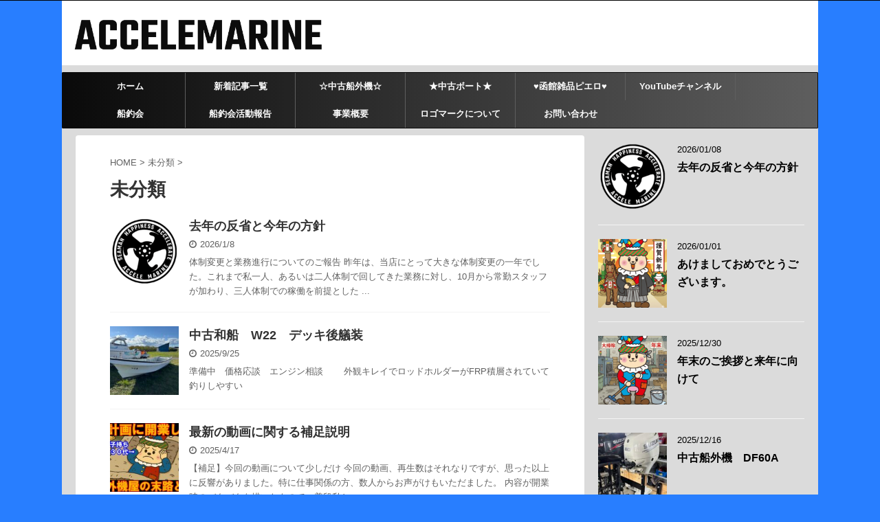

--- FILE ---
content_type: text/html; charset=UTF-8
request_url: http://acceleratemarine.com/category/%E6%9C%AA%E5%88%86%E9%A1%9E/
body_size: 15279
content:
<!DOCTYPE html>
<!--[if lt IE 7]>
<html class="ie6" lang="ja"> <![endif]-->
<!--[if IE 7]>
<html class="i7" lang="ja"> <![endif]-->
<!--[if IE 8]>
<html class="ie" lang="ja"> <![endif]-->
<!--[if gt IE 8]><!-->
<html lang="ja" class="">
	<!--<![endif]-->
	<head prefix="og: http://ogp.me/ns# fb: http://ogp.me/ns/fb# article: http://ogp.me/ns/article#">
		<meta charset="UTF-8" >
		<meta name="viewport" content="width=device-width,initial-scale=1.0,user-scalable=no,viewport-fit=cover">
		<meta name="format-detection" content="telephone=no" >

		
		<link rel="alternate" type="application/rss+xml" title="アクセルマリン RSS Feed" href="http://acceleratemarine.com/feed/" />
		<link rel="pingback" href="http://acceleratemarine.com/xmlrpc.php" >
		<!--[if lt IE 9]>
		<script src="http://acceleratemarine.com/wp-content/themes/affinger5/js/html5shiv.js"></script>
		<![endif]-->
				<meta name='robots' content='max-image-preview:large' />
<title>未分類 - アクセルマリン</title>
<link rel='dns-prefetch' href='//webfonts.xserver.jp' />
<link rel='dns-prefetch' href='//ajax.googleapis.com' />
<style id='wp-img-auto-sizes-contain-inline-css' type='text/css'>
img:is([sizes=auto i],[sizes^="auto," i]){contain-intrinsic-size:3000px 1500px}
/*# sourceURL=wp-img-auto-sizes-contain-inline-css */
</style>
<style id='wp-emoji-styles-inline-css' type='text/css'>

	img.wp-smiley, img.emoji {
		display: inline !important;
		border: none !important;
		box-shadow: none !important;
		height: 1em !important;
		width: 1em !important;
		margin: 0 0.07em !important;
		vertical-align: -0.1em !important;
		background: none !important;
		padding: 0 !important;
	}
/*# sourceURL=wp-emoji-styles-inline-css */
</style>
<style id='wp-block-library-inline-css' type='text/css'>
:root{--wp-block-synced-color:#7a00df;--wp-block-synced-color--rgb:122,0,223;--wp-bound-block-color:var(--wp-block-synced-color);--wp-editor-canvas-background:#ddd;--wp-admin-theme-color:#007cba;--wp-admin-theme-color--rgb:0,124,186;--wp-admin-theme-color-darker-10:#006ba1;--wp-admin-theme-color-darker-10--rgb:0,107,160.5;--wp-admin-theme-color-darker-20:#005a87;--wp-admin-theme-color-darker-20--rgb:0,90,135;--wp-admin-border-width-focus:2px}@media (min-resolution:192dpi){:root{--wp-admin-border-width-focus:1.5px}}.wp-element-button{cursor:pointer}:root .has-very-light-gray-background-color{background-color:#eee}:root .has-very-dark-gray-background-color{background-color:#313131}:root .has-very-light-gray-color{color:#eee}:root .has-very-dark-gray-color{color:#313131}:root .has-vivid-green-cyan-to-vivid-cyan-blue-gradient-background{background:linear-gradient(135deg,#00d084,#0693e3)}:root .has-purple-crush-gradient-background{background:linear-gradient(135deg,#34e2e4,#4721fb 50%,#ab1dfe)}:root .has-hazy-dawn-gradient-background{background:linear-gradient(135deg,#faaca8,#dad0ec)}:root .has-subdued-olive-gradient-background{background:linear-gradient(135deg,#fafae1,#67a671)}:root .has-atomic-cream-gradient-background{background:linear-gradient(135deg,#fdd79a,#004a59)}:root .has-nightshade-gradient-background{background:linear-gradient(135deg,#330968,#31cdcf)}:root .has-midnight-gradient-background{background:linear-gradient(135deg,#020381,#2874fc)}:root{--wp--preset--font-size--normal:16px;--wp--preset--font-size--huge:42px}.has-regular-font-size{font-size:1em}.has-larger-font-size{font-size:2.625em}.has-normal-font-size{font-size:var(--wp--preset--font-size--normal)}.has-huge-font-size{font-size:var(--wp--preset--font-size--huge)}.has-text-align-center{text-align:center}.has-text-align-left{text-align:left}.has-text-align-right{text-align:right}.has-fit-text{white-space:nowrap!important}#end-resizable-editor-section{display:none}.aligncenter{clear:both}.items-justified-left{justify-content:flex-start}.items-justified-center{justify-content:center}.items-justified-right{justify-content:flex-end}.items-justified-space-between{justify-content:space-between}.screen-reader-text{border:0;clip-path:inset(50%);height:1px;margin:-1px;overflow:hidden;padding:0;position:absolute;width:1px;word-wrap:normal!important}.screen-reader-text:focus{background-color:#ddd;clip-path:none;color:#444;display:block;font-size:1em;height:auto;left:5px;line-height:normal;padding:15px 23px 14px;text-decoration:none;top:5px;width:auto;z-index:100000}html :where(.has-border-color){border-style:solid}html :where([style*=border-top-color]){border-top-style:solid}html :where([style*=border-right-color]){border-right-style:solid}html :where([style*=border-bottom-color]){border-bottom-style:solid}html :where([style*=border-left-color]){border-left-style:solid}html :where([style*=border-width]){border-style:solid}html :where([style*=border-top-width]){border-top-style:solid}html :where([style*=border-right-width]){border-right-style:solid}html :where([style*=border-bottom-width]){border-bottom-style:solid}html :where([style*=border-left-width]){border-left-style:solid}html :where(img[class*=wp-image-]){height:auto;max-width:100%}:where(figure){margin:0 0 1em}html :where(.is-position-sticky){--wp-admin--admin-bar--position-offset:var(--wp-admin--admin-bar--height,0px)}@media screen and (max-width:600px){html :where(.is-position-sticky){--wp-admin--admin-bar--position-offset:0px}}

/*# sourceURL=wp-block-library-inline-css */
</style><style id='global-styles-inline-css' type='text/css'>
:root{--wp--preset--aspect-ratio--square: 1;--wp--preset--aspect-ratio--4-3: 4/3;--wp--preset--aspect-ratio--3-4: 3/4;--wp--preset--aspect-ratio--3-2: 3/2;--wp--preset--aspect-ratio--2-3: 2/3;--wp--preset--aspect-ratio--16-9: 16/9;--wp--preset--aspect-ratio--9-16: 9/16;--wp--preset--color--black: #000000;--wp--preset--color--cyan-bluish-gray: #abb8c3;--wp--preset--color--white: #ffffff;--wp--preset--color--pale-pink: #f78da7;--wp--preset--color--vivid-red: #cf2e2e;--wp--preset--color--luminous-vivid-orange: #ff6900;--wp--preset--color--luminous-vivid-amber: #fcb900;--wp--preset--color--light-green-cyan: #7bdcb5;--wp--preset--color--vivid-green-cyan: #00d084;--wp--preset--color--pale-cyan-blue: #8ed1fc;--wp--preset--color--vivid-cyan-blue: #0693e3;--wp--preset--color--vivid-purple: #9b51e0;--wp--preset--gradient--vivid-cyan-blue-to-vivid-purple: linear-gradient(135deg,rgb(6,147,227) 0%,rgb(155,81,224) 100%);--wp--preset--gradient--light-green-cyan-to-vivid-green-cyan: linear-gradient(135deg,rgb(122,220,180) 0%,rgb(0,208,130) 100%);--wp--preset--gradient--luminous-vivid-amber-to-luminous-vivid-orange: linear-gradient(135deg,rgb(252,185,0) 0%,rgb(255,105,0) 100%);--wp--preset--gradient--luminous-vivid-orange-to-vivid-red: linear-gradient(135deg,rgb(255,105,0) 0%,rgb(207,46,46) 100%);--wp--preset--gradient--very-light-gray-to-cyan-bluish-gray: linear-gradient(135deg,rgb(238,238,238) 0%,rgb(169,184,195) 100%);--wp--preset--gradient--cool-to-warm-spectrum: linear-gradient(135deg,rgb(74,234,220) 0%,rgb(151,120,209) 20%,rgb(207,42,186) 40%,rgb(238,44,130) 60%,rgb(251,105,98) 80%,rgb(254,248,76) 100%);--wp--preset--gradient--blush-light-purple: linear-gradient(135deg,rgb(255,206,236) 0%,rgb(152,150,240) 100%);--wp--preset--gradient--blush-bordeaux: linear-gradient(135deg,rgb(254,205,165) 0%,rgb(254,45,45) 50%,rgb(107,0,62) 100%);--wp--preset--gradient--luminous-dusk: linear-gradient(135deg,rgb(255,203,112) 0%,rgb(199,81,192) 50%,rgb(65,88,208) 100%);--wp--preset--gradient--pale-ocean: linear-gradient(135deg,rgb(255,245,203) 0%,rgb(182,227,212) 50%,rgb(51,167,181) 100%);--wp--preset--gradient--electric-grass: linear-gradient(135deg,rgb(202,248,128) 0%,rgb(113,206,126) 100%);--wp--preset--gradient--midnight: linear-gradient(135deg,rgb(2,3,129) 0%,rgb(40,116,252) 100%);--wp--preset--font-size--small: 13px;--wp--preset--font-size--medium: 20px;--wp--preset--font-size--large: 36px;--wp--preset--font-size--x-large: 42px;--wp--preset--spacing--20: 0.44rem;--wp--preset--spacing--30: 0.67rem;--wp--preset--spacing--40: 1rem;--wp--preset--spacing--50: 1.5rem;--wp--preset--spacing--60: 2.25rem;--wp--preset--spacing--70: 3.38rem;--wp--preset--spacing--80: 5.06rem;--wp--preset--shadow--natural: 6px 6px 9px rgba(0, 0, 0, 0.2);--wp--preset--shadow--deep: 12px 12px 50px rgba(0, 0, 0, 0.4);--wp--preset--shadow--sharp: 6px 6px 0px rgba(0, 0, 0, 0.2);--wp--preset--shadow--outlined: 6px 6px 0px -3px rgb(255, 255, 255), 6px 6px rgb(0, 0, 0);--wp--preset--shadow--crisp: 6px 6px 0px rgb(0, 0, 0);}:where(.is-layout-flex){gap: 0.5em;}:where(.is-layout-grid){gap: 0.5em;}body .is-layout-flex{display: flex;}.is-layout-flex{flex-wrap: wrap;align-items: center;}.is-layout-flex > :is(*, div){margin: 0;}body .is-layout-grid{display: grid;}.is-layout-grid > :is(*, div){margin: 0;}:where(.wp-block-columns.is-layout-flex){gap: 2em;}:where(.wp-block-columns.is-layout-grid){gap: 2em;}:where(.wp-block-post-template.is-layout-flex){gap: 1.25em;}:where(.wp-block-post-template.is-layout-grid){gap: 1.25em;}.has-black-color{color: var(--wp--preset--color--black) !important;}.has-cyan-bluish-gray-color{color: var(--wp--preset--color--cyan-bluish-gray) !important;}.has-white-color{color: var(--wp--preset--color--white) !important;}.has-pale-pink-color{color: var(--wp--preset--color--pale-pink) !important;}.has-vivid-red-color{color: var(--wp--preset--color--vivid-red) !important;}.has-luminous-vivid-orange-color{color: var(--wp--preset--color--luminous-vivid-orange) !important;}.has-luminous-vivid-amber-color{color: var(--wp--preset--color--luminous-vivid-amber) !important;}.has-light-green-cyan-color{color: var(--wp--preset--color--light-green-cyan) !important;}.has-vivid-green-cyan-color{color: var(--wp--preset--color--vivid-green-cyan) !important;}.has-pale-cyan-blue-color{color: var(--wp--preset--color--pale-cyan-blue) !important;}.has-vivid-cyan-blue-color{color: var(--wp--preset--color--vivid-cyan-blue) !important;}.has-vivid-purple-color{color: var(--wp--preset--color--vivid-purple) !important;}.has-black-background-color{background-color: var(--wp--preset--color--black) !important;}.has-cyan-bluish-gray-background-color{background-color: var(--wp--preset--color--cyan-bluish-gray) !important;}.has-white-background-color{background-color: var(--wp--preset--color--white) !important;}.has-pale-pink-background-color{background-color: var(--wp--preset--color--pale-pink) !important;}.has-vivid-red-background-color{background-color: var(--wp--preset--color--vivid-red) !important;}.has-luminous-vivid-orange-background-color{background-color: var(--wp--preset--color--luminous-vivid-orange) !important;}.has-luminous-vivid-amber-background-color{background-color: var(--wp--preset--color--luminous-vivid-amber) !important;}.has-light-green-cyan-background-color{background-color: var(--wp--preset--color--light-green-cyan) !important;}.has-vivid-green-cyan-background-color{background-color: var(--wp--preset--color--vivid-green-cyan) !important;}.has-pale-cyan-blue-background-color{background-color: var(--wp--preset--color--pale-cyan-blue) !important;}.has-vivid-cyan-blue-background-color{background-color: var(--wp--preset--color--vivid-cyan-blue) !important;}.has-vivid-purple-background-color{background-color: var(--wp--preset--color--vivid-purple) !important;}.has-black-border-color{border-color: var(--wp--preset--color--black) !important;}.has-cyan-bluish-gray-border-color{border-color: var(--wp--preset--color--cyan-bluish-gray) !important;}.has-white-border-color{border-color: var(--wp--preset--color--white) !important;}.has-pale-pink-border-color{border-color: var(--wp--preset--color--pale-pink) !important;}.has-vivid-red-border-color{border-color: var(--wp--preset--color--vivid-red) !important;}.has-luminous-vivid-orange-border-color{border-color: var(--wp--preset--color--luminous-vivid-orange) !important;}.has-luminous-vivid-amber-border-color{border-color: var(--wp--preset--color--luminous-vivid-amber) !important;}.has-light-green-cyan-border-color{border-color: var(--wp--preset--color--light-green-cyan) !important;}.has-vivid-green-cyan-border-color{border-color: var(--wp--preset--color--vivid-green-cyan) !important;}.has-pale-cyan-blue-border-color{border-color: var(--wp--preset--color--pale-cyan-blue) !important;}.has-vivid-cyan-blue-border-color{border-color: var(--wp--preset--color--vivid-cyan-blue) !important;}.has-vivid-purple-border-color{border-color: var(--wp--preset--color--vivid-purple) !important;}.has-vivid-cyan-blue-to-vivid-purple-gradient-background{background: var(--wp--preset--gradient--vivid-cyan-blue-to-vivid-purple) !important;}.has-light-green-cyan-to-vivid-green-cyan-gradient-background{background: var(--wp--preset--gradient--light-green-cyan-to-vivid-green-cyan) !important;}.has-luminous-vivid-amber-to-luminous-vivid-orange-gradient-background{background: var(--wp--preset--gradient--luminous-vivid-amber-to-luminous-vivid-orange) !important;}.has-luminous-vivid-orange-to-vivid-red-gradient-background{background: var(--wp--preset--gradient--luminous-vivid-orange-to-vivid-red) !important;}.has-very-light-gray-to-cyan-bluish-gray-gradient-background{background: var(--wp--preset--gradient--very-light-gray-to-cyan-bluish-gray) !important;}.has-cool-to-warm-spectrum-gradient-background{background: var(--wp--preset--gradient--cool-to-warm-spectrum) !important;}.has-blush-light-purple-gradient-background{background: var(--wp--preset--gradient--blush-light-purple) !important;}.has-blush-bordeaux-gradient-background{background: var(--wp--preset--gradient--blush-bordeaux) !important;}.has-luminous-dusk-gradient-background{background: var(--wp--preset--gradient--luminous-dusk) !important;}.has-pale-ocean-gradient-background{background: var(--wp--preset--gradient--pale-ocean) !important;}.has-electric-grass-gradient-background{background: var(--wp--preset--gradient--electric-grass) !important;}.has-midnight-gradient-background{background: var(--wp--preset--gradient--midnight) !important;}.has-small-font-size{font-size: var(--wp--preset--font-size--small) !important;}.has-medium-font-size{font-size: var(--wp--preset--font-size--medium) !important;}.has-large-font-size{font-size: var(--wp--preset--font-size--large) !important;}.has-x-large-font-size{font-size: var(--wp--preset--font-size--x-large) !important;}
/*# sourceURL=global-styles-inline-css */
</style>

<style id='classic-theme-styles-inline-css' type='text/css'>
/*! This file is auto-generated */
.wp-block-button__link{color:#fff;background-color:#32373c;border-radius:9999px;box-shadow:none;text-decoration:none;padding:calc(.667em + 2px) calc(1.333em + 2px);font-size:1.125em}.wp-block-file__button{background:#32373c;color:#fff;text-decoration:none}
/*# sourceURL=/wp-includes/css/classic-themes.min.css */
</style>
<link rel='stylesheet' id='normalize-css' href='http://acceleratemarine.com/wp-content/themes/affinger5/css/normalize.css?ver=1.5.9' type='text/css' media='all' />
<link rel='stylesheet' id='font-awesome-css' href='http://acceleratemarine.com/wp-content/themes/affinger5/css/fontawesome/css/font-awesome.min.css?ver=4.7.0' type='text/css' media='all' />
<link rel='stylesheet' id='font-awesome-animation-css' href='http://acceleratemarine.com/wp-content/themes/affinger5/css/fontawesome/css/font-awesome-animation.min.css?ver=6.9' type='text/css' media='all' />
<link rel='stylesheet' id='st_svg-css' href='http://acceleratemarine.com/wp-content/themes/affinger5/st_svg/style.css?ver=6.9' type='text/css' media='all' />
<link rel='stylesheet' id='slick-css' href='http://acceleratemarine.com/wp-content/themes/affinger5/vendor/slick/slick.css?ver=1.8.0' type='text/css' media='all' />
<link rel='stylesheet' id='slick-theme-css' href='http://acceleratemarine.com/wp-content/themes/affinger5/vendor/slick/slick-theme.css?ver=1.8.0' type='text/css' media='all' />
<link rel='stylesheet' id='style-css' href='http://acceleratemarine.com/wp-content/themes/affinger5/style.css?ver=6.9' type='text/css' media='all' />
<link rel='stylesheet' id='child-style-css' href='http://acceleratemarine.com/wp-content/themes/affinger5-child/style.css?ver=6.9' type='text/css' media='all' />
<link rel='stylesheet' id='single-css' href='http://acceleratemarine.com/wp-content/themes/affinger5/st-rankcss.php' type='text/css' media='all' />
<link rel='stylesheet' id='st-themecss-css' href='http://acceleratemarine.com/wp-content/themes/affinger5/st-themecss-loader.php?ver=6.9' type='text/css' media='all' />
<script type="text/javascript" src="//ajax.googleapis.com/ajax/libs/jquery/1.11.3/jquery.min.js?ver=1.11.3" id="jquery-js"></script>
<script type="text/javascript" src="//webfonts.xserver.jp/js/xserverv3.js?fadein=0&amp;ver=2.0.9" id="typesquare_std-js"></script>
<link rel="https://api.w.org/" href="http://acceleratemarine.com/wp-json/" /><link rel="alternate" title="JSON" type="application/json" href="http://acceleratemarine.com/wp-json/wp/v2/categories/1" /><style type="text/css">.recentcomments a{display:inline !important;padding:0 !important;margin:0 !important;}</style><style type="text/css" id="custom-background-css">
body.custom-background { background-color: #287eff; }
</style>
	<link rel="icon" href="http://acceleratemarine.com/wp-content/uploads/2024/02/cropped-ロゴ白黒-32x32.png" sizes="32x32" />
<link rel="icon" href="http://acceleratemarine.com/wp-content/uploads/2024/02/cropped-ロゴ白黒-192x192.png" sizes="192x192" />
<link rel="apple-touch-icon" href="http://acceleratemarine.com/wp-content/uploads/2024/02/cropped-ロゴ白黒-180x180.png" />
<meta name="msapplication-TileImage" content="http://acceleratemarine.com/wp-content/uploads/2024/02/cropped-ロゴ白黒-270x270.png" />
						


<script>
jQuery(function(){
    jQuery('.st-btn-open').click(function(){
        jQuery(this).next('.st-slidebox').stop(true, true).slideToggle();
    });
});
</script>
	<script>
		jQuery(function(){
		jQuery('.post h2 , .h2modoki').wrapInner('<span class="st-dash-design"></span>');
		}) 
	</script>

<script>
	jQuery(function(){
		jQuery("#toc_container:not(:has(ul ul))").addClass("only-toc");
		jQuery(".st-ac-box ul:has(.cat-item)").each(function(){
			jQuery(this).addClass("st-ac-cat");
		});
	});
</script>

<script>
	jQuery(function(){
						jQuery('.st-star').parent('.rankh4').css('padding-bottom','5px'); // スターがある場合のランキング見出し調整
	});
</script>
			</head>
	<body class="archive category category-1 custom-background wp-theme-affinger5 wp-child-theme-affinger5-child not-front-page" >
				<div id="st-ami">
				<div id="wrapper" class="">
				<div id="wrapper-in">
					<header id="">
						<div id="headbox-bg">
							<div class="clearfix" id="headbox">
										<nav id="s-navi" class="pcnone">
			<dl class="acordion">
				<dt class="trigger">
					<p class="acordion_button"><span class="op has-text"><i class="fa st-svg-menu"></i></span></p>
		
					<!-- 追加メニュー -->
					
					<!-- 追加メニュー2 -->
					
						</dt>

				<dd class="acordion_tree">
					<div class="acordion_tree_content">

						

														<div class="menu-%e3%83%a1%e3%83%8b%e3%83%a5%e3%83%bc-container"><ul id="menu-%e3%83%a1%e3%83%8b%e3%83%a5%e3%83%bc" class="menu"><li id="menu-item-874" class="menu-item menu-item-type-custom menu-item-object-custom menu-item-home menu-item-874"><a href="http://acceleratemarine.com"><span class="menu-item-label">ホーム</span></a></li>
<li id="menu-item-241" class="menu-item menu-item-type-taxonomy menu-item-object-category menu-item-has-children menu-item-241"><a href="http://acceleratemarine.com/category/%e6%96%b0%e7%9d%80%e8%a8%98%e4%ba%8b%e4%b8%80%e8%a6%a7/"><span class="menu-item-label">新着記事一覧</span></a>
<ul class="sub-menu">
	<li id="menu-item-315" class="menu-item menu-item-type-taxonomy menu-item-object-category menu-item-315"><a href="http://acceleratemarine.com/category/%e5%95%86%e5%93%81%e7%b4%b9%e4%bb%8b%e3%83%bb%e3%83%ac%e3%83%93%e3%83%a5%e3%83%bc/"><span class="menu-item-label">商品紹介・レビュー</span></a></li>
	<li id="menu-item-279" class="menu-item menu-item-type-taxonomy menu-item-object-category menu-item-279"><a href="http://acceleratemarine.com/category/%e8%88%b9%e5%a4%96%e6%a9%9f/"><span class="menu-item-label">船外機</span></a></li>
	<li id="menu-item-280" class="menu-item menu-item-type-taxonomy menu-item-object-category menu-item-280"><a href="http://acceleratemarine.com/category/%e5%92%8c%e8%88%b9%e3%80%80%e3%83%9c%e3%83%bc%e3%83%88/"><span class="menu-item-label">和船　ボート</span></a></li>
	<li id="menu-item-314" class="menu-item menu-item-type-taxonomy menu-item-object-category menu-item-314"><a href="http://acceleratemarine.com/category/%e9%87%a3%e3%82%8a/"><span class="menu-item-label">釣り</span></a></li>
	<li id="menu-item-278" class="menu-item menu-item-type-taxonomy menu-item-object-category menu-item-278"><a href="http://acceleratemarine.com/category/%e3%81%8a%e7%9f%a5%e3%82%89%e3%81%9b%e3%83%bb%e3%81%8a%e5%be%97%e3%81%aa%e6%83%85%e5%a0%b1/"><span class="menu-item-label">お知らせ・お得な情報</span></a></li>
	<li id="menu-item-855" class="menu-item menu-item-type-taxonomy menu-item-object-category menu-item-855"><a href="http://acceleratemarine.com/category/%e4%b8%ad%e5%8f%a4%e3%83%9c%e3%83%bc%e3%83%88%e3%83%bb%e5%92%8c%e8%88%b9/"><span class="menu-item-label">中古ボート・和船</span></a></li>
	<li id="menu-item-853" class="menu-item menu-item-type-taxonomy menu-item-object-category menu-item-853"><a href="http://acceleratemarine.com/category/%e4%b8%ad%e5%8f%a4%e8%88%b9%e5%a4%96%e6%a9%9f/"><span class="menu-item-label">中古船外機</span></a></li>
	<li id="menu-item-862" class="menu-item menu-item-type-taxonomy menu-item-object-category menu-item-862"><a href="http://acceleratemarine.com/category/%e4%b8%ad%e5%8f%a4%e3%81%9d%e3%81%ae%e4%bb%96/"><span class="menu-item-label">中古その他</span></a></li>
	<li id="menu-item-854" class="menu-item menu-item-type-taxonomy menu-item-object-category menu-item-854"><a href="http://acceleratemarine.com/category/%e8%b2%a9%e5%a3%b2%e5%a7%94%e8%a8%97%e8%89%87/"><span class="menu-item-label">販売委託艇</span></a></li>
</ul>
</li>
<li id="menu-item-1234" class="menu-item menu-item-type-post_type menu-item-object-page menu-item-1234"><a href="http://acceleratemarine.com/%e4%b8%ad%e5%8f%a4%e3%83%a1%e3%83%8b%e3%83%a5%e3%83%bc/"><span class="menu-item-label">☆中古船外機☆</span></a></li>
<li id="menu-item-1417" class="menu-item menu-item-type-post_type menu-item-object-page menu-item-1417"><a href="http://acceleratemarine.com/%e4%b8%ad%e5%8f%a4%e3%83%9c%e3%83%bc%e3%83%88/"><span class="menu-item-label">★中古ボート★</span></a></li>
<li id="menu-item-1307" class="menu-item menu-item-type-post_type menu-item-object-page menu-item-1307"><a href="http://acceleratemarine.com/%e5%80%8b%e4%ba%ba%e5%a3%b2%e8%b2%b7%e9%9b%91%e5%93%81/"><span class="menu-item-label">&#x2665;函館雑品ピエロ&#x2665;</span></a></li>
<li id="menu-item-527" class="menu-item menu-item-type-custom menu-item-object-custom menu-item-527"><a href="https://www.youtube.com/channel/UCWnllFLwqYjRS50uGodSD4A"><span class="menu-item-label">YouTubeチャンネル</span></a></li>
<li id="menu-item-1479" class="menu-item menu-item-type-post_type menu-item-object-page menu-item-1479"><a href="http://acceleratemarine.com/%e8%88%b9%e9%87%a3%e4%bc%9a/"><span class="menu-item-label">船釣会</span></a></li>
<li id="menu-item-1485" class="menu-item menu-item-type-taxonomy menu-item-object-category menu-item-1485"><a href="http://acceleratemarine.com/category/%e8%88%b9%e9%87%a3%e4%bc%9a%e6%b4%bb%e5%8b%95%e5%a0%b1%e5%91%8a/"><span class="menu-item-label">船釣会活動報告</span></a></li>
<li id="menu-item-162" class="menu-item menu-item-type-post_type menu-item-object-page menu-item-has-children menu-item-162"><a href="http://acceleratemarine.com/%e4%ba%8b%e6%a5%ad%e6%a6%82%e8%a6%81/"><span class="menu-item-label">事業概要</span></a>
<ul class="sub-menu">
	<li id="menu-item-277" class="menu-item menu-item-type-post_type menu-item-object-page menu-item-277"><a href="http://acceleratemarine.com/%e7%89%b9%e5%ae%9a%e5%95%86%e5%8f%96%e5%bc%95%e6%b3%95%e3%81%ab%e5%9f%ba%e3%81%a5%e3%81%8f%e8%a1%a8%e7%a4%ba/"><span class="menu-item-label">特定商取引法に基づく表示</span></a></li>
</ul>
</li>
<li id="menu-item-1435" class="menu-item menu-item-type-post_type menu-item-object-page menu-item-1435"><a href="http://acceleratemarine.com/%e3%83%ad%e3%82%b4%e3%83%9e%e3%83%bc%e3%82%af%e3%81%ab%e3%81%a4%e3%81%84%e3%81%a6/"><span class="menu-item-label">ロゴマークについて</span></a></li>
<li id="menu-item-154" class="menu-item menu-item-type-post_type menu-item-object-page menu-item-154"><a href="http://acceleratemarine.com/%e3%81%8a%e5%95%8f%e3%81%84%e5%90%88%e3%82%8f%e3%81%9b/"><span class="menu-item-label">お問い合わせ</span></a></li>
</ul></div>							<div class="clear"></div>

						
					</div>
				</dd>
			</dl>
		</nav>
										<div id="header-l">
										
            
			
				<!-- キャプション -->
				                
					              		 	 <p class="descr sitenametop">
               		     	               			 </p>
					                    
				                
				<!-- ロゴ又はブログ名 -->
				              		  <p class="sitename"><a href="http://acceleratemarine.com/">
                  		                        		  <img class="sitename-bottom" alt="アクセルマリン" src="http://acceleratemarine.com/wp-content/uploads/2023/10/english.png" >
                   		               		  </a></p>
            					<!-- ロゴ又はブログ名ここまで -->

			    
		
    									</div><!-- /#header-l -->
								<div id="header-r" class="smanone">
																		
								</div><!-- /#header-r -->
							</div><!-- /#headbox-bg -->
						</div><!-- /#headbox clearfix -->

						
						
						
											
<div id="gazou-wide">
			<div id="st-menubox">
			<div id="st-menuwide">
				<nav class="smanone clearfix"><ul id="menu-%e3%83%a1%e3%83%8b%e3%83%a5%e3%83%bc-1" class="menu"><li class="menu-item menu-item-type-custom menu-item-object-custom menu-item-home menu-item-874"><a href="http://acceleratemarine.com">ホーム</a></li>
<li class="menu-item menu-item-type-taxonomy menu-item-object-category menu-item-has-children menu-item-241"><a href="http://acceleratemarine.com/category/%e6%96%b0%e7%9d%80%e8%a8%98%e4%ba%8b%e4%b8%80%e8%a6%a7/">新着記事一覧</a>
<ul class="sub-menu">
	<li class="menu-item menu-item-type-taxonomy menu-item-object-category menu-item-315"><a href="http://acceleratemarine.com/category/%e5%95%86%e5%93%81%e7%b4%b9%e4%bb%8b%e3%83%bb%e3%83%ac%e3%83%93%e3%83%a5%e3%83%bc/">商品紹介・レビュー</a></li>
	<li class="menu-item menu-item-type-taxonomy menu-item-object-category menu-item-279"><a href="http://acceleratemarine.com/category/%e8%88%b9%e5%a4%96%e6%a9%9f/">船外機</a></li>
	<li class="menu-item menu-item-type-taxonomy menu-item-object-category menu-item-280"><a href="http://acceleratemarine.com/category/%e5%92%8c%e8%88%b9%e3%80%80%e3%83%9c%e3%83%bc%e3%83%88/">和船　ボート</a></li>
	<li class="menu-item menu-item-type-taxonomy menu-item-object-category menu-item-314"><a href="http://acceleratemarine.com/category/%e9%87%a3%e3%82%8a/">釣り</a></li>
	<li class="menu-item menu-item-type-taxonomy menu-item-object-category menu-item-278"><a href="http://acceleratemarine.com/category/%e3%81%8a%e7%9f%a5%e3%82%89%e3%81%9b%e3%83%bb%e3%81%8a%e5%be%97%e3%81%aa%e6%83%85%e5%a0%b1/">お知らせ・お得な情報</a></li>
	<li class="menu-item menu-item-type-taxonomy menu-item-object-category menu-item-855"><a href="http://acceleratemarine.com/category/%e4%b8%ad%e5%8f%a4%e3%83%9c%e3%83%bc%e3%83%88%e3%83%bb%e5%92%8c%e8%88%b9/">中古ボート・和船</a></li>
	<li class="menu-item menu-item-type-taxonomy menu-item-object-category menu-item-853"><a href="http://acceleratemarine.com/category/%e4%b8%ad%e5%8f%a4%e8%88%b9%e5%a4%96%e6%a9%9f/">中古船外機</a></li>
	<li class="menu-item menu-item-type-taxonomy menu-item-object-category menu-item-862"><a href="http://acceleratemarine.com/category/%e4%b8%ad%e5%8f%a4%e3%81%9d%e3%81%ae%e4%bb%96/">中古その他</a></li>
	<li class="menu-item menu-item-type-taxonomy menu-item-object-category menu-item-854"><a href="http://acceleratemarine.com/category/%e8%b2%a9%e5%a3%b2%e5%a7%94%e8%a8%97%e8%89%87/">販売委託艇</a></li>
</ul>
</li>
<li class="menu-item menu-item-type-post_type menu-item-object-page menu-item-1234"><a href="http://acceleratemarine.com/%e4%b8%ad%e5%8f%a4%e3%83%a1%e3%83%8b%e3%83%a5%e3%83%bc/">☆中古船外機☆</a></li>
<li class="menu-item menu-item-type-post_type menu-item-object-page menu-item-1417"><a href="http://acceleratemarine.com/%e4%b8%ad%e5%8f%a4%e3%83%9c%e3%83%bc%e3%83%88/">★中古ボート★</a></li>
<li class="menu-item menu-item-type-post_type menu-item-object-page menu-item-1307"><a href="http://acceleratemarine.com/%e5%80%8b%e4%ba%ba%e5%a3%b2%e8%b2%b7%e9%9b%91%e5%93%81/">&#x2665;函館雑品ピエロ&#x2665;</a></li>
<li class="menu-item menu-item-type-custom menu-item-object-custom menu-item-527"><a href="https://www.youtube.com/channel/UCWnllFLwqYjRS50uGodSD4A">YouTubeチャンネル</a></li>
<li class="menu-item menu-item-type-post_type menu-item-object-page menu-item-1479"><a href="http://acceleratemarine.com/%e8%88%b9%e9%87%a3%e4%bc%9a/">船釣会</a></li>
<li class="menu-item menu-item-type-taxonomy menu-item-object-category menu-item-1485"><a href="http://acceleratemarine.com/category/%e8%88%b9%e9%87%a3%e4%bc%9a%e6%b4%bb%e5%8b%95%e5%a0%b1%e5%91%8a/">船釣会活動報告</a></li>
<li class="menu-item menu-item-type-post_type menu-item-object-page menu-item-has-children menu-item-162"><a href="http://acceleratemarine.com/%e4%ba%8b%e6%a5%ad%e6%a6%82%e8%a6%81/">事業概要</a>
<ul class="sub-menu">
	<li class="menu-item menu-item-type-post_type menu-item-object-page menu-item-277"><a href="http://acceleratemarine.com/%e7%89%b9%e5%ae%9a%e5%95%86%e5%8f%96%e5%bc%95%e6%b3%95%e3%81%ab%e5%9f%ba%e3%81%a5%e3%81%8f%e8%a1%a8%e7%a4%ba/">特定商取引法に基づく表示</a></li>
</ul>
</li>
<li class="menu-item menu-item-type-post_type menu-item-object-page menu-item-1435"><a href="http://acceleratemarine.com/%e3%83%ad%e3%82%b4%e3%83%9e%e3%83%bc%e3%82%af%e3%81%ab%e3%81%a4%e3%81%84%e3%81%a6/">ロゴマークについて</a></li>
<li class="menu-item menu-item-type-post_type menu-item-object-page menu-item-154"><a href="http://acceleratemarine.com/%e3%81%8a%e5%95%8f%e3%81%84%e5%90%88%e3%82%8f%e3%81%9b/">お問い合わせ</a></li>
</ul></nav>			</div>
		</div>
				</div>
					
					
					</header>

					

					<div id="content-w">

					
					
<div id="content" class="clearfix">
    <div id="contentInner">
        <main>
            <article>
				
					<!--ぱんくず -->
					<div id="breadcrumb">
					<ol itemscope itemtype="http://schema.org/BreadcrumbList">
						<li itemprop="itemListElement" itemscope
      itemtype="http://schema.org/ListItem"><a href="http://acceleratemarine.com" itemprop="item"><span itemprop="name">HOME</span></a> > <meta itemprop="position" content="1" /></li>

															
												<li itemprop="itemListElement" itemscope
      itemtype="http://schema.org/ListItem"><a href="http://acceleratemarine.com/category/%e6%9c%aa%e5%88%86%e9%a1%9e/" itemprop="item">
								<span itemprop="name">未分類</span> </a> &gt; 
								<meta itemprop="position" content="2" />
							</li>
															</ol>
					</div>
					<!--/ ぱんくず -->
                                <div class="post">
                                                    <h1 class="entry-title">未分類</h1>
                        
			
							<div id="nocopy" >
					
					<div class="entry-content">
											</div>
				</div>
							
                        </div><!-- /post -->

			
                        		<div class="kanren ">
						<dl class="clearfix">
			<dt><a href="http://acceleratemarine.com/2026/01/08/%e5%8e%bb%e5%b9%b4%e3%81%ae%e5%8f%8d%e7%9c%81%e3%81%a8%e4%bb%8a%e5%b9%b4%e3%81%ae%e6%96%b9%e9%87%9d/">
											<img width="150" height="150" src="http://acceleratemarine.com/wp-content/uploads/2024/02/cropped-ロゴ白黒-150x150.png" class="attachment-st_thumb150 size-st_thumb150 wp-post-image" alt="" decoding="async" srcset="http://acceleratemarine.com/wp-content/uploads/2024/02/cropped-ロゴ白黒-150x150.png 150w, http://acceleratemarine.com/wp-content/uploads/2024/02/cropped-ロゴ白黒-300x300.png 300w, http://acceleratemarine.com/wp-content/uploads/2024/02/cropped-ロゴ白黒-60x60.png 60w, http://acceleratemarine.com/wp-content/uploads/2024/02/cropped-ロゴ白黒-270x270.png 270w, http://acceleratemarine.com/wp-content/uploads/2024/02/cropped-ロゴ白黒-192x192.png 192w, http://acceleratemarine.com/wp-content/uploads/2024/02/cropped-ロゴ白黒-180x180.png 180w, http://acceleratemarine.com/wp-content/uploads/2024/02/cropped-ロゴ白黒-32x32.png 32w, http://acceleratemarine.com/wp-content/uploads/2024/02/cropped-ロゴ白黒.png 512w" sizes="(max-width: 150px) 100vw, 150px" />									</a></dt>
			<dd>
								<h3><a href="http://acceleratemarine.com/2026/01/08/%e5%8e%bb%e5%b9%b4%e3%81%ae%e5%8f%8d%e7%9c%81%e3%81%a8%e4%bb%8a%e5%b9%b4%e3%81%ae%e6%96%b9%e9%87%9d/">
						去年の反省と今年の方針					</a></h3>

					<div class="blog_info">
		<p>
							<i class="fa fa-clock-o"></i>2026/1/8						&nbsp;<span class="pcone">
								</span></p>
	</div>

					<div class="st-excerpt smanone">
		<p>体制変更と業務進行についてのご報告 昨年は、当店にとって大きな体制変更の一年でした。これまで私一人、あるいは二人体制で回してきた業務に対し、10月から常勤スタッフが加わり、三人体制での稼働を前提とした ... </p>
	</div>

			</dd>
		</dl>
						<dl class="clearfix">
			<dt><a href="http://acceleratemarine.com/2025/09/25/%e4%b8%ad%e5%8f%a4%e5%92%8c%e8%88%b9%e3%80%80w22%e3%80%80%e3%83%87%e3%83%83%e3%82%ad%e5%be%8c%e8%89%a4%e8%a3%85/">
											<img width="150" height="150" src="http://acceleratemarine.com/wp-content/uploads/2025/09/IMG_3196-150x150.jpg" class="attachment-st_thumb150 size-st_thumb150 wp-post-image" alt="" decoding="async" srcset="http://acceleratemarine.com/wp-content/uploads/2025/09/IMG_3196-150x150.jpg 150w, http://acceleratemarine.com/wp-content/uploads/2025/09/IMG_3196-60x60.jpg 60w" sizes="(max-width: 150px) 100vw, 150px" />									</a></dt>
			<dd>
								<h3><a href="http://acceleratemarine.com/2025/09/25/%e4%b8%ad%e5%8f%a4%e5%92%8c%e8%88%b9%e3%80%80w22%e3%80%80%e3%83%87%e3%83%83%e3%82%ad%e5%be%8c%e8%89%a4%e8%a3%85/">
						中古和船　W22　デッキ後艤装					</a></h3>

					<div class="blog_info">
		<p>
							<i class="fa fa-clock-o"></i>2025/9/25						&nbsp;<span class="pcone">
								</span></p>
	</div>

					<div class="st-excerpt smanone">
		<p>準備中　価格応談　エンジン相談　　 外観キレイでロッドホルダーがFRP積層されていて釣りしやすい</p>
	</div>

			</dd>
		</dl>
						<dl class="clearfix">
			<dt><a href="http://acceleratemarine.com/2025/04/17/%e6%9c%80%e6%96%b0%e3%81%ae%e5%8b%95%e7%94%bb%e3%81%ab%e9%96%a2%e3%81%99%e3%82%8b%e8%a3%9c%e8%b6%b3%e8%aa%ac%e6%98%8e/">
											<img width="150" height="150" src="http://acceleratemarine.com/wp-content/uploads/2025/04/ChatGPT-Image-2025年3月31日-09_16_09.00_00_00_00.静止画002-150x150.jpg" class="attachment-st_thumb150 size-st_thumb150 wp-post-image" alt="" decoding="async" loading="lazy" srcset="http://acceleratemarine.com/wp-content/uploads/2025/04/ChatGPT-Image-2025年3月31日-09_16_09.00_00_00_00.静止画002-150x150.jpg 150w, http://acceleratemarine.com/wp-content/uploads/2025/04/ChatGPT-Image-2025年3月31日-09_16_09.00_00_00_00.静止画002-60x60.jpg 60w" sizes="auto, (max-width: 150px) 100vw, 150px" />									</a></dt>
			<dd>
								<h3><a href="http://acceleratemarine.com/2025/04/17/%e6%9c%80%e6%96%b0%e3%81%ae%e5%8b%95%e7%94%bb%e3%81%ab%e9%96%a2%e3%81%99%e3%82%8b%e8%a3%9c%e8%b6%b3%e8%aa%ac%e6%98%8e/">
						最新の動画に関する補足説明					</a></h3>

					<div class="blog_info">
		<p>
							<i class="fa fa-clock-o"></i>2025/4/17						&nbsp;<span class="pcone">
								</span></p>
	</div>

					<div class="st-excerpt smanone">
		<p>【補足】今回の動画について少しだけ 今回の動画、再生数はそれなりですが、思った以上に反響がありました。特に仕事関係の方、数人からお声がけもいただました。 内容が開業時のバタバタを描いたもので、普段私と ... </p>
	</div>

			</dd>
		</dl>
						<dl class="clearfix">
			<dt><a href="http://acceleratemarine.com/2025/02/05/%e6%96%b0%e3%81%97%e3%81%84%e8%a9%a6%e3%81%bf%e3%81%ae%e5%8b%95%e7%94%bb%e3%81%a8%e6%82%a9%e3%81%bf/">
											<img width="150" height="150" src="http://acceleratemarine.com/wp-content/uploads/2025/02/IMG_1879.00_00_01_03.静止画003.00_00_00_00.静止画001-1-150x150.jpg" class="attachment-st_thumb150 size-st_thumb150 wp-post-image" alt="" decoding="async" loading="lazy" srcset="http://acceleratemarine.com/wp-content/uploads/2025/02/IMG_1879.00_00_01_03.静止画003.00_00_00_00.静止画001-1-150x150.jpg 150w, http://acceleratemarine.com/wp-content/uploads/2025/02/IMG_1879.00_00_01_03.静止画003.00_00_00_00.静止画001-1-60x60.jpg 60w" sizes="auto, (max-width: 150px) 100vw, 150px" />									</a></dt>
			<dd>
								<h3><a href="http://acceleratemarine.com/2025/02/05/%e6%96%b0%e3%81%97%e3%81%84%e8%a9%a6%e3%81%bf%e3%81%ae%e5%8b%95%e7%94%bb%e3%81%a8%e6%82%a9%e3%81%bf/">
						新しい試みの動画と悩み					</a></h3>

					<div class="blog_info">
		<p>
							<i class="fa fa-clock-o"></i>2025/2/5						&nbsp;<span class="pcone">
								</span></p>
	</div>

					<div class="st-excerpt smanone">
		<p>昨日紹介した動画についての記事です。 一旦テストで作ってみましたが、アニメーションのキャラの拡張子【データーの種類みたいなもの】が動画編集ソフトと相性が悪く苦戦しております。(処理に非常に時間が掛かる ... </p>
	</div>

			</dd>
		</dl>
						<dl class="clearfix">
			<dt><a href="http://acceleratemarine.com/2024/07/16/%e8%bf%91%e6%b3%81%e5%a0%b1%e5%91%8a/">
											<img width="150" height="150" src="http://acceleratemarine.com/wp-content/uploads/2024/07/job_seibishi_ase-150x150.png" class="attachment-st_thumb150 size-st_thumb150 wp-post-image" alt="" decoding="async" loading="lazy" srcset="http://acceleratemarine.com/wp-content/uploads/2024/07/job_seibishi_ase-150x150.png 150w, http://acceleratemarine.com/wp-content/uploads/2024/07/job_seibishi_ase-60x60.png 60w" sizes="auto, (max-width: 150px) 100vw, 150px" />									</a></dt>
			<dd>
								<h3><a href="http://acceleratemarine.com/2024/07/16/%e8%bf%91%e6%b3%81%e5%a0%b1%e5%91%8a/">
						近況報告					</a></h3>

					<div class="blog_info">
		<p>
							<i class="fa fa-clock-o"></i>2024/7/16						&nbsp;<span class="pcone">
								</span></p>
	</div>

					<div class="st-excerpt smanone">
		<p>作業状況 ・現在も忙しく、７月は休日なしで対応していますが作業遅延気味で着手にお時間いただく事がおおくなっています。 Youtube   sns ・もともと集客の為に実施している業務の為、今は終わって ... </p>
	</div>

			</dd>
		</dl>
						<dl class="clearfix">
			<dt><a href="http://acceleratemarine.com/2022/08/02/%e5%bd%93%e5%ba%97%e3%81%a7%e3%82%82%e3%80%8c%e5%8c%97%e6%96%97%e5%9c%b0%e5%9f%9f%e5%bf%9c%e6%8f%b4%e5%88%b8%e3%80%8d%e4%bd%bf%e3%81%88%e3%82%8b%e3%82%88%e3%81%86%e3%81%ab%e3%81%aa%e3%82%8a%e3%81%be/">
											<img width="150" height="150" src="http://acceleratemarine.com/wp-content/uploads/2022/08/「中小店のみ使える」黄色い専用券-150x150.png" class="attachment-st_thumb150 size-st_thumb150 wp-post-image" alt="" decoding="async" loading="lazy" srcset="http://acceleratemarine.com/wp-content/uploads/2022/08/「中小店のみ使える」黄色い専用券-150x150.png 150w, http://acceleratemarine.com/wp-content/uploads/2022/08/「中小店のみ使える」黄色い専用券-60x60.png 60w" sizes="auto, (max-width: 150px) 100vw, 150px" />									</a></dt>
			<dd>
								<h3><a href="http://acceleratemarine.com/2022/08/02/%e5%bd%93%e5%ba%97%e3%81%a7%e3%82%82%e3%80%8c%e5%8c%97%e6%96%97%e5%9c%b0%e5%9f%9f%e5%bf%9c%e6%8f%b4%e5%88%b8%e3%80%8d%e4%bd%bf%e3%81%88%e3%82%8b%e3%82%88%e3%81%86%e3%81%ab%e3%81%aa%e3%82%8a%e3%81%be/">
						当店でも「北斗地域応援券」使えるようになりました！					</a></h3>

					<div class="blog_info">
		<p>
							<i class="fa fa-clock-o"></i>2022/8/2						&nbsp;<span class="pcone">
								</span></p>
	</div>

					<div class="st-excerpt smanone">
		<p>宣伝もかねて今回から取り組みに参加してみました。 北斗市の皆さんは是非ともお気軽にご利用ください。 ほくと地域応援券【第4弾】同封チラシ 期間は令和4年の8月5日から10月末日までとなっております。  ... </p>
	</div>

			</dd>
		</dl>
						<dl class="clearfix">
			<dt><a href="http://acceleratemarine.com/2021/03/27/%e3%83%9b%e3%83%b3%e3%83%87%e3%83%83%e3%82%af%e3%82%b9%e3%80%80ps-611cn%e3%80%80bmo%e3%83%90%e3%83%83%e3%83%86%e3%83%aa%e3%83%bc%e3%82%bb%e3%83%83%e3%83%88%e3%80%80hondex%e3%80%80ps%e3%82%b7%e3%83%aa/">
											<img width="150" height="150" src="http://acceleratemarine.com/wp-content/uploads/2021/03/IMG_4110-150x150.jpg" class="attachment-st_thumb150 size-st_thumb150 wp-post-image" alt="" decoding="async" loading="lazy" srcset="http://acceleratemarine.com/wp-content/uploads/2021/03/IMG_4110-150x150.jpg 150w, http://acceleratemarine.com/wp-content/uploads/2021/03/IMG_4110-60x60.jpg 60w" sizes="auto, (max-width: 150px) 100vw, 150px" />									</a></dt>
			<dd>
								<h3><a href="http://acceleratemarine.com/2021/03/27/%e3%83%9b%e3%83%b3%e3%83%87%e3%83%83%e3%82%af%e3%82%b9%e3%80%80ps-611cn%e3%80%80bmo%e3%83%90%e3%83%83%e3%83%86%e3%83%aa%e3%83%bc%e3%82%bb%e3%83%83%e3%83%88%e3%80%80hondex%e3%80%80ps%e3%82%b7%e3%83%aa/">
						ホンデックス　PS-611CN　BMOバッテリーセット　HONDEX　PSシリーズ					</a></h3>

					<div class="blog_info">
		<p>
							<i class="fa fa-clock-o"></i>2021/3/27						&nbsp;<span class="pcone">
								</span></p>
	</div>

					<div class="st-excerpt smanone">
		<p>PS-611CNのご紹介です！ 小型軽量持ち運び便利！ PSシリーズの末っ子的存在ですが電源の選択肢は他機種より豊富。 ・鉛バッテリー ・リチウムイオンバッテリー ・乾電池 ・USB外部給電（専用ケー ... </p>
	</div>

			</dd>
		</dl>
	</div>
                       				<div class="st-pagelink">
		<div class="st-pagelink-in">
				</div>
	</div>

			
		
		

			
            </article>
        </main>
    </div>
    <!-- /#contentInner -->
    <div id="side">
	<aside>

		
					<div class="kanren ">
										<dl class="clearfix">
				<dt><a href="http://acceleratemarine.com/2026/01/08/%e5%8e%bb%e5%b9%b4%e3%81%ae%e5%8f%8d%e7%9c%81%e3%81%a8%e4%bb%8a%e5%b9%b4%e3%81%ae%e6%96%b9%e9%87%9d/">
													<img width="150" height="150" src="http://acceleratemarine.com/wp-content/uploads/2024/02/cropped-ロゴ白黒-150x150.png" class="attachment-st_thumb150 size-st_thumb150 wp-post-image" alt="" decoding="async" loading="lazy" srcset="http://acceleratemarine.com/wp-content/uploads/2024/02/cropped-ロゴ白黒-150x150.png 150w, http://acceleratemarine.com/wp-content/uploads/2024/02/cropped-ロゴ白黒-300x300.png 300w, http://acceleratemarine.com/wp-content/uploads/2024/02/cropped-ロゴ白黒-60x60.png 60w, http://acceleratemarine.com/wp-content/uploads/2024/02/cropped-ロゴ白黒-270x270.png 270w, http://acceleratemarine.com/wp-content/uploads/2024/02/cropped-ロゴ白黒-192x192.png 192w, http://acceleratemarine.com/wp-content/uploads/2024/02/cropped-ロゴ白黒-180x180.png 180w, http://acceleratemarine.com/wp-content/uploads/2024/02/cropped-ロゴ白黒-32x32.png 32w, http://acceleratemarine.com/wp-content/uploads/2024/02/cropped-ロゴ白黒.png 512w" sizes="auto, (max-width: 150px) 100vw, 150px" />											</a></dt>
				<dd>
											<div class="blog_info">
					<p>2026/01/08</p>
			</div>
					<h5 class="kanren-t"><a href="http://acceleratemarine.com/2026/01/08/%e5%8e%bb%e5%b9%b4%e3%81%ae%e5%8f%8d%e7%9c%81%e3%81%a8%e4%bb%8a%e5%b9%b4%e3%81%ae%e6%96%b9%e9%87%9d/">去年の反省と今年の方針</a></h5>

			
				</dd>
			</dl>
								<dl class="clearfix">
				<dt><a href="http://acceleratemarine.com/2026/01/01/%e3%81%82%e3%81%91%e3%81%be%e3%81%97%e3%81%a6%e3%81%8a%e3%82%81%e3%81%a7%e3%81%a8%e3%81%86%e3%81%94%e3%81%96%e3%81%84%e3%81%be%e3%81%99%e3%80%82/">
													<img width="150" height="150" src="http://acceleratemarine.com/wp-content/uploads/2026/01/Gemini_Generated_Image_1blzch1blzch1blz-150x150.png" class="attachment-st_thumb150 size-st_thumb150 wp-post-image" alt="" decoding="async" loading="lazy" srcset="http://acceleratemarine.com/wp-content/uploads/2026/01/Gemini_Generated_Image_1blzch1blzch1blz-150x150.png 150w, http://acceleratemarine.com/wp-content/uploads/2026/01/Gemini_Generated_Image_1blzch1blzch1blz-60x60.png 60w" sizes="auto, (max-width: 150px) 100vw, 150px" />											</a></dt>
				<dd>
											<div class="blog_info">
					<p>2026/01/01</p>
			</div>
					<h5 class="kanren-t"><a href="http://acceleratemarine.com/2026/01/01/%e3%81%82%e3%81%91%e3%81%be%e3%81%97%e3%81%a6%e3%81%8a%e3%82%81%e3%81%a7%e3%81%a8%e3%81%86%e3%81%94%e3%81%96%e3%81%84%e3%81%be%e3%81%99%e3%80%82/">あけましておめでとうございます。</a></h5>

			
				</dd>
			</dl>
								<dl class="clearfix">
				<dt><a href="http://acceleratemarine.com/2025/12/30/%e5%b9%b4%e6%9c%ab%e3%81%ae%e3%81%94%e6%8c%a8%e6%8b%b6%e3%81%a8%e6%9d%a5%e5%b9%b4%e3%81%ab%e5%90%91%e3%81%91%e3%81%a6/">
													<img width="150" height="150" src="http://acceleratemarine.com/wp-content/uploads/2025/12/Gemini_Generated_Image_dzdbt1dzdbt1dzdb-1-150x150.png" class="attachment-st_thumb150 size-st_thumb150 wp-post-image" alt="" decoding="async" loading="lazy" srcset="http://acceleratemarine.com/wp-content/uploads/2025/12/Gemini_Generated_Image_dzdbt1dzdbt1dzdb-1-150x150.png 150w, http://acceleratemarine.com/wp-content/uploads/2025/12/Gemini_Generated_Image_dzdbt1dzdbt1dzdb-1-60x60.png 60w" sizes="auto, (max-width: 150px) 100vw, 150px" />											</a></dt>
				<dd>
											<div class="blog_info">
					<p>2025/12/30</p>
			</div>
					<h5 class="kanren-t"><a href="http://acceleratemarine.com/2025/12/30/%e5%b9%b4%e6%9c%ab%e3%81%ae%e3%81%94%e6%8c%a8%e6%8b%b6%e3%81%a8%e6%9d%a5%e5%b9%b4%e3%81%ab%e5%90%91%e3%81%91%e3%81%a6/">年末のご挨拶と来年に向けて</a></h5>

			
				</dd>
			</dl>
								<dl class="clearfix">
				<dt><a href="http://acceleratemarine.com/2025/12/09/%e4%b8%ad%e5%8f%a4%e8%88%b9%e5%a4%96%e6%a9%9f%e3%80%80df60a/">
													<img width="150" height="150" src="http://acceleratemarine.com/wp-content/uploads/2025/09/IMG_3181-150x150.jpg" class="attachment-st_thumb150 size-st_thumb150 wp-post-image" alt="" decoding="async" loading="lazy" srcset="http://acceleratemarine.com/wp-content/uploads/2025/09/IMG_3181-150x150.jpg 150w, http://acceleratemarine.com/wp-content/uploads/2025/09/IMG_3181-60x60.jpg 60w" sizes="auto, (max-width: 150px) 100vw, 150px" />											</a></dt>
				<dd>
											<div class="blog_info">
					<p>2025/12/16</p>
			</div>
					<h5 class="kanren-t"><a href="http://acceleratemarine.com/2025/12/09/%e4%b8%ad%e5%8f%a4%e8%88%b9%e5%a4%96%e6%a9%9f%e3%80%80df60a/">中古船外機　DF60A</a></h5>

			
				</dd>
			</dl>
								<dl class="clearfix">
				<dt><a href="http://acceleratemarine.com/2025/12/09/%e4%b8%ad%e5%8f%a4%e3%80%80%e3%82%b9%e3%82%ba%e3%82%ad%e3%80%802%e3%82%b9%e3%83%88%e3%80%80dt8/">
													<img width="150" height="150" src="http://acceleratemarine.com/wp-content/uploads/2025/12/IMG_3466-150x150.jpg" class="attachment-st_thumb150 size-st_thumb150 wp-post-image" alt="" decoding="async" loading="lazy" srcset="http://acceleratemarine.com/wp-content/uploads/2025/12/IMG_3466-150x150.jpg 150w, http://acceleratemarine.com/wp-content/uploads/2025/12/IMG_3466-60x60.jpg 60w" sizes="auto, (max-width: 150px) 100vw, 150px" />											</a></dt>
				<dd>
											<div class="blog_info">
					<p>2025/12/09</p>
			</div>
					<h5 class="kanren-t"><a href="http://acceleratemarine.com/2025/12/09/%e4%b8%ad%e5%8f%a4%e3%80%80%e3%82%b9%e3%82%ba%e3%82%ad%e3%80%802%e3%82%b9%e3%83%88%e3%80%80dt8/">中古　スズキ　2スト　DT8</a></h5>

			
				</dd>
			</dl>
				</div>		
					<div id="mybox">
				<div id="search-2" class="ad widget_search"><div id="search">
	<form method="get" id="searchform" action="http://acceleratemarine.com/">
		<label class="hidden" for="s">
					</label>
		<input type="text" placeholder="検索するテキストを入力" value="" name="s" id="s" />
		<input type="image" src="http://acceleratemarine.com/wp-content/themes/affinger5/images/search.png" alt="検索" id="searchsubmit" />
	</form>
</div>
<!-- /stinger --> </div>
		<div id="recent-posts-2" class="ad widget_recent_entries">
		<h4 class="menu_underh2"><span>最近の投稿</span></h4>
		<ul>
											<li>
					<a href="http://acceleratemarine.com/2026/01/08/%e5%8e%bb%e5%b9%b4%e3%81%ae%e5%8f%8d%e7%9c%81%e3%81%a8%e4%bb%8a%e5%b9%b4%e3%81%ae%e6%96%b9%e9%87%9d/">去年の反省と今年の方針</a>
									</li>
											<li>
					<a href="http://acceleratemarine.com/2026/01/01/%e3%81%82%e3%81%91%e3%81%be%e3%81%97%e3%81%a6%e3%81%8a%e3%82%81%e3%81%a7%e3%81%a8%e3%81%86%e3%81%94%e3%81%96%e3%81%84%e3%81%be%e3%81%99%e3%80%82/">あけましておめでとうございます。</a>
									</li>
											<li>
					<a href="http://acceleratemarine.com/2025/12/30/%e5%b9%b4%e6%9c%ab%e3%81%ae%e3%81%94%e6%8c%a8%e6%8b%b6%e3%81%a8%e6%9d%a5%e5%b9%b4%e3%81%ab%e5%90%91%e3%81%91%e3%81%a6/">年末のご挨拶と来年に向けて</a>
									</li>
											<li>
					<a href="http://acceleratemarine.com/2025/12/09/%e4%b8%ad%e5%8f%a4%e8%88%b9%e5%a4%96%e6%a9%9f%e3%80%80df60a/">中古船外機　DF60A</a>
									</li>
											<li>
					<a href="http://acceleratemarine.com/2025/12/09/%e4%b8%ad%e5%8f%a4%e3%80%80%e3%82%b9%e3%82%ba%e3%82%ad%e3%80%802%e3%82%b9%e3%83%88%e3%80%80dt8/">中古　スズキ　2スト　DT8</a>
									</li>
					</ul>

		</div><div id="recent-comments-2" class="ad widget_recent_comments"><h4 class="menu_underh2"><span>最近のコメント</span></h4><ul id="recentcomments-2"><li class="recentcomments"><a href="http://acceleratemarine.com/2022/11/27/%e4%b8%ad%e5%8f%a4%e3%83%a4%e3%83%9e%e3%83%8f%e3%83%9c%e3%83%bc%e3%83%88%e3%80%80%e3%82%b9%e3%82%bf%e3%83%bc%e3%82%a8%e3%83%bc%e3%82%b9%e3%80%80%e3%82%b7%e3%83%a7%e3%82%a2%e3%83%a9%e3%83%b3%e3%83%80/#comment-677">中古ヤマハボート　スターエース　ショアランダートレーラー付き</a> に <span class="comment-author-link">sato-kei</span> より</li><li class="recentcomments"><a href="http://acceleratemarine.com/2022/11/27/%e4%b8%ad%e5%8f%a4%e3%83%a4%e3%83%9e%e3%83%8f%e3%83%9c%e3%83%bc%e3%83%88%e3%80%80%e3%82%b9%e3%82%bf%e3%83%bc%e3%82%a8%e3%83%bc%e3%82%b9%e3%80%80%e3%82%b7%e3%83%a7%e3%82%a2%e3%83%a9%e3%83%b3%e3%83%80/#comment-676">中古ヤマハボート　スターエース　ショアランダートレーラー付き</a> に <span class="comment-author-link">黒田　元</span> より</li><li class="recentcomments"><a href="http://acceleratemarine.com/2023/12/31/%e4%bb%8a%e5%b9%b4%e3%81%ae%e5%8f%8d%e7%9c%81%e3%81%a8%e6%9d%a5%e5%b9%b4%e3%81%ae%e7%9b%ae%e6%a8%99/#comment-533">今年の反省と来年の目標</a> に <span class="comment-author-link">sato-kei</span> より</li><li class="recentcomments"><a href="http://acceleratemarine.com/2023/12/31/%e4%bb%8a%e5%b9%b4%e3%81%ae%e5%8f%8d%e7%9c%81%e3%81%a8%e6%9d%a5%e5%b9%b4%e3%81%ae%e7%9b%ae%e6%a8%99/#comment-532">今年の反省と来年の目標</a> に <span class="comment-author-link">ＨＡＬ</span> より</li><li class="recentcomments"><a href="http://acceleratemarine.com/2023/04/07/%e4%b8%ad%e5%8f%a4%e8%88%b9%e5%a4%96%e6%a9%9f%e3%80%80f15cmhl%e3%80%80%e9%ab%98%e5%b9%b4%e5%bc%8f/#comment-453">【売約済み】中古船外機　F15CMHL　高年式</a> に <span class="comment-author-link">sato-kei</span> より</li></ul></div><div id="archives-2" class="ad widget_archive"><h4 class="menu_underh2"><span>アーカイブ</span></h4>
			<ul>
					<li><a href='http://acceleratemarine.com/2026/01/'>2026年1月</a></li>
	<li><a href='http://acceleratemarine.com/2025/12/'>2025年12月</a></li>
	<li><a href='http://acceleratemarine.com/2025/09/'>2025年9月</a></li>
	<li><a href='http://acceleratemarine.com/2025/08/'>2025年8月</a></li>
	<li><a href='http://acceleratemarine.com/2025/05/'>2025年5月</a></li>
	<li><a href='http://acceleratemarine.com/2025/04/'>2025年4月</a></li>
	<li><a href='http://acceleratemarine.com/2025/03/'>2025年3月</a></li>
	<li><a href='http://acceleratemarine.com/2025/02/'>2025年2月</a></li>
	<li><a href='http://acceleratemarine.com/2025/01/'>2025年1月</a></li>
	<li><a href='http://acceleratemarine.com/2024/12/'>2024年12月</a></li>
	<li><a href='http://acceleratemarine.com/2024/07/'>2024年7月</a></li>
	<li><a href='http://acceleratemarine.com/2024/03/'>2024年3月</a></li>
	<li><a href='http://acceleratemarine.com/2024/02/'>2024年2月</a></li>
	<li><a href='http://acceleratemarine.com/2024/01/'>2024年1月</a></li>
	<li><a href='http://acceleratemarine.com/2023/12/'>2023年12月</a></li>
	<li><a href='http://acceleratemarine.com/2023/11/'>2023年11月</a></li>
	<li><a href='http://acceleratemarine.com/2023/10/'>2023年10月</a></li>
	<li><a href='http://acceleratemarine.com/2023/09/'>2023年9月</a></li>
	<li><a href='http://acceleratemarine.com/2023/06/'>2023年6月</a></li>
	<li><a href='http://acceleratemarine.com/2023/04/'>2023年4月</a></li>
	<li><a href='http://acceleratemarine.com/2023/03/'>2023年3月</a></li>
	<li><a href='http://acceleratemarine.com/2023/02/'>2023年2月</a></li>
	<li><a href='http://acceleratemarine.com/2022/11/'>2022年11月</a></li>
	<li><a href='http://acceleratemarine.com/2022/08/'>2022年8月</a></li>
	<li><a href='http://acceleratemarine.com/2022/07/'>2022年7月</a></li>
	<li><a href='http://acceleratemarine.com/2022/06/'>2022年6月</a></li>
	<li><a href='http://acceleratemarine.com/2022/01/'>2022年1月</a></li>
	<li><a href='http://acceleratemarine.com/2021/09/'>2021年9月</a></li>
	<li><a href='http://acceleratemarine.com/2021/08/'>2021年8月</a></li>
	<li><a href='http://acceleratemarine.com/2021/05/'>2021年5月</a></li>
	<li><a href='http://acceleratemarine.com/2021/04/'>2021年4月</a></li>
	<li><a href='http://acceleratemarine.com/2021/03/'>2021年3月</a></li>
	<li><a href='http://acceleratemarine.com/2020/03/'>2020年3月</a></li>
			</ul>

			</div><div id="categories-2" class="ad widget_categories"><h4 class="menu_underh2"><span>カテゴリー</span></h4>
			<ul>
					<li class="cat-item cat-item-11"><a href="http://acceleratemarine.com/category/gps%e3%80%80%e8%88%aa%e6%b5%b7%e8%a8%88%e5%99%a8/" ><span class="cat-item-label">GPS　航海計器</span></a>
</li>
	<li class="cat-item cat-item-6"><a href="http://acceleratemarine.com/category/%e3%81%8a%e7%9f%a5%e3%82%89%e3%81%9b%e3%83%bb%e3%81%8a%e5%be%97%e3%81%aa%e6%83%85%e5%a0%b1/" ><span class="cat-item-label">お知らせ・お得な情報</span></a>
</li>
	<li class="cat-item cat-item-23"><a href="http://acceleratemarine.com/category/%e4%b8%ad%e5%8f%a4%e3%81%9d%e3%81%ae%e4%bb%96/" ><span class="cat-item-label">中古その他</span></a>
</li>
	<li class="cat-item cat-item-21"><a href="http://acceleratemarine.com/category/%e4%b8%ad%e5%8f%a4%e3%83%9c%e3%83%bc%e3%83%88%e3%83%bb%e5%92%8c%e8%88%b9/" ><span class="cat-item-label">中古ボート・和船</span></a>
</li>
	<li class="cat-item cat-item-19"><a href="http://acceleratemarine.com/category/%e4%b8%ad%e5%8f%a4%e8%88%b9%e5%a4%96%e6%a9%9f/" ><span class="cat-item-label">中古船外機</span></a>
</li>
	<li class="cat-item cat-item-8"><a href="http://acceleratemarine.com/category/%e4%b8%ad%e5%8f%a4%e8%b2%a9%e5%a3%b2/" ><span class="cat-item-label">中古販売</span></a>
</li>
	<li class="cat-item cat-item-7"><a href="http://acceleratemarine.com/category/%e5%80%8b%e4%ba%ba%e5%a3%b2%e8%b2%b7/" ><span class="cat-item-label">個人売買</span></a>
</li>
	<li class="cat-item cat-item-10"><a href="http://acceleratemarine.com/category/%e5%92%8c%e8%88%b9%e3%80%80%e3%83%9c%e3%83%bc%e3%83%88/" ><span class="cat-item-label">和船　ボート</span></a>
</li>
	<li class="cat-item cat-item-13"><a href="http://acceleratemarine.com/category/%e5%95%86%e5%93%81%e7%b4%b9%e4%bb%8b%e3%83%bb%e3%83%ac%e3%83%93%e3%83%a5%e3%83%bc/" ><span class="cat-item-label">商品紹介・レビュー</span></a>
</li>
	<li class="cat-item cat-item-9"><a href="http://acceleratemarine.com/category/%e6%96%b0%e7%9d%80%e8%a8%98%e4%ba%8b%e4%b8%80%e8%a6%a7/" ><span class="cat-item-label">新着記事一覧</span></a>
</li>
	<li class="cat-item cat-item-1 current-cat"><a href="http://acceleratemarine.com/category/%e6%9c%aa%e5%88%86%e9%a1%9e/" ><span class="cat-item-label">未分類</span></a>
</li>
	<li class="cat-item cat-item-4"><a href="http://acceleratemarine.com/category/%e8%88%b9%e5%a4%96%e6%a9%9f/" ><span class="cat-item-label">船外機</span></a>
</li>
	<li class="cat-item cat-item-24"><a href="http://acceleratemarine.com/category/%e8%88%b9%e9%87%a3%e4%bc%9a%e6%b4%bb%e5%8b%95%e5%a0%b1%e5%91%8a/" ><span class="cat-item-label">船釣会活動報告</span></a>
</li>
	<li class="cat-item cat-item-20"><a href="http://acceleratemarine.com/category/%e8%b2%a9%e5%a3%b2%e5%a7%94%e8%a8%97%e8%89%87/" ><span class="cat-item-label">販売委託艇</span></a>
</li>
	<li class="cat-item cat-item-12"><a href="http://acceleratemarine.com/category/%e9%87%a3%e3%82%8a/" ><span class="cat-item-label">釣り</span></a>
</li>
	<li class="cat-item cat-item-15"><a href="http://acceleratemarine.com/category/%e9%9b%91%e8%a8%98/" ><span class="cat-item-label">雑記</span></a>
</li>
	<li class="cat-item cat-item-14"><a href="http://acceleratemarine.com/category/%e9%9b%bb%e8%a3%85%e5%93%81/" ><span class="cat-item-label">電装品</span></a>
</li>
			</ul>

			</div><div id="meta-2" class="ad widget_meta"><h4 class="menu_underh2"><span>メタ情報</span></h4>
		<ul>
						<li><a href="http://acceleratemarine.com/wp-login.php">ログイン</a></li>
			<li><a href="http://acceleratemarine.com/feed/">投稿フィード</a></li>
			<li><a href="http://acceleratemarine.com/comments/feed/">コメントフィード</a></li>

			<li><a href="https://ja.wordpress.org/">WordPress.org</a></li>
		</ul>

		</div>			</div>
		
		<div id="scrollad">
						<!--ここにgoogleアドセンスコードを貼ると規約違反になるので注意して下さい-->
			
		</div>
	</aside>
</div>
<!-- /#side -->
</div>
<!--/#content -->
</div><!-- /contentw -->
<footer>
<div id="footer">
<div id="footer-in">

	<!-- フッターのメインコンテンツ -->
	<h3 class="footerlogo">
	<!-- ロゴ又はブログ名 -->
			<a href="http://acceleratemarine.com/">
				
			<img alt="アクセルマリン" src="http://acceleratemarine.com/wp-content/uploads/2023/10/japanese_2.jpg" >
					</a>
		</h3>
			<p class="footer-description">
			<a href="http://acceleratemarine.com/"></a>
		</p>
			
</div>

</div>
</footer>
</div>
<!-- /#wrapperin -->
</div>
<!-- /#wrapper -->
</div><!-- /#st-ami -->
<script type="speculationrules">
{"prefetch":[{"source":"document","where":{"and":[{"href_matches":"/*"},{"not":{"href_matches":["/wp-*.php","/wp-admin/*","/wp-content/uploads/*","/wp-content/*","/wp-content/plugins/*","/wp-content/themes/affinger5-child/*","/wp-content/themes/affinger5/*","/*\\?(.+)"]}},{"not":{"selector_matches":"a[rel~=\"nofollow\"]"}},{"not":{"selector_matches":".no-prefetch, .no-prefetch a"}}]},"eagerness":"conservative"}]}
</script>
<p class="copyr" data-copyr>Copyright&copy; アクセルマリン ,  2026 All&ensp;Rights Reserved.</p><script type="text/javascript" src="http://acceleratemarine.com/wp-content/themes/affinger5/vendor/slick/slick.js?ver=1.5.9" id="slick-js"></script>
<script type="text/javascript" id="base-js-extra">
/* <![CDATA[ */
var ST = {"expand_accordion_menu":"","sidemenu_accordion":"","is_mobile":""};
//# sourceURL=base-js-extra
/* ]]> */
</script>
<script type="text/javascript" src="http://acceleratemarine.com/wp-content/themes/affinger5/js/base.js?ver=6.9" id="base-js"></script>
<script type="text/javascript" src="http://acceleratemarine.com/wp-content/themes/affinger5/js/scroll.js?ver=6.9" id="scroll-js"></script>
<script type="text/javascript" src="http://acceleratemarine.com/wp-content/themes/affinger5/js/st-copy-text.js?ver=6.9" id="st-copy-text-js"></script>
<script id="wp-emoji-settings" type="application/json">
{"baseUrl":"https://s.w.org/images/core/emoji/17.0.2/72x72/","ext":".png","svgUrl":"https://s.w.org/images/core/emoji/17.0.2/svg/","svgExt":".svg","source":{"concatemoji":"http://acceleratemarine.com/wp-includes/js/wp-emoji-release.min.js?ver=6.9"}}
</script>
<script type="module">
/* <![CDATA[ */
/*! This file is auto-generated */
const a=JSON.parse(document.getElementById("wp-emoji-settings").textContent),o=(window._wpemojiSettings=a,"wpEmojiSettingsSupports"),s=["flag","emoji"];function i(e){try{var t={supportTests:e,timestamp:(new Date).valueOf()};sessionStorage.setItem(o,JSON.stringify(t))}catch(e){}}function c(e,t,n){e.clearRect(0,0,e.canvas.width,e.canvas.height),e.fillText(t,0,0);t=new Uint32Array(e.getImageData(0,0,e.canvas.width,e.canvas.height).data);e.clearRect(0,0,e.canvas.width,e.canvas.height),e.fillText(n,0,0);const a=new Uint32Array(e.getImageData(0,0,e.canvas.width,e.canvas.height).data);return t.every((e,t)=>e===a[t])}function p(e,t){e.clearRect(0,0,e.canvas.width,e.canvas.height),e.fillText(t,0,0);var n=e.getImageData(16,16,1,1);for(let e=0;e<n.data.length;e++)if(0!==n.data[e])return!1;return!0}function u(e,t,n,a){switch(t){case"flag":return n(e,"\ud83c\udff3\ufe0f\u200d\u26a7\ufe0f","\ud83c\udff3\ufe0f\u200b\u26a7\ufe0f")?!1:!n(e,"\ud83c\udde8\ud83c\uddf6","\ud83c\udde8\u200b\ud83c\uddf6")&&!n(e,"\ud83c\udff4\udb40\udc67\udb40\udc62\udb40\udc65\udb40\udc6e\udb40\udc67\udb40\udc7f","\ud83c\udff4\u200b\udb40\udc67\u200b\udb40\udc62\u200b\udb40\udc65\u200b\udb40\udc6e\u200b\udb40\udc67\u200b\udb40\udc7f");case"emoji":return!a(e,"\ud83e\u1fac8")}return!1}function f(e,t,n,a){let r;const o=(r="undefined"!=typeof WorkerGlobalScope&&self instanceof WorkerGlobalScope?new OffscreenCanvas(300,150):document.createElement("canvas")).getContext("2d",{willReadFrequently:!0}),s=(o.textBaseline="top",o.font="600 32px Arial",{});return e.forEach(e=>{s[e]=t(o,e,n,a)}),s}function r(e){var t=document.createElement("script");t.src=e,t.defer=!0,document.head.appendChild(t)}a.supports={everything:!0,everythingExceptFlag:!0},new Promise(t=>{let n=function(){try{var e=JSON.parse(sessionStorage.getItem(o));if("object"==typeof e&&"number"==typeof e.timestamp&&(new Date).valueOf()<e.timestamp+604800&&"object"==typeof e.supportTests)return e.supportTests}catch(e){}return null}();if(!n){if("undefined"!=typeof Worker&&"undefined"!=typeof OffscreenCanvas&&"undefined"!=typeof URL&&URL.createObjectURL&&"undefined"!=typeof Blob)try{var e="postMessage("+f.toString()+"("+[JSON.stringify(s),u.toString(),c.toString(),p.toString()].join(",")+"));",a=new Blob([e],{type:"text/javascript"});const r=new Worker(URL.createObjectURL(a),{name:"wpTestEmojiSupports"});return void(r.onmessage=e=>{i(n=e.data),r.terminate(),t(n)})}catch(e){}i(n=f(s,u,c,p))}t(n)}).then(e=>{for(const n in e)a.supports[n]=e[n],a.supports.everything=a.supports.everything&&a.supports[n],"flag"!==n&&(a.supports.everythingExceptFlag=a.supports.everythingExceptFlag&&a.supports[n]);var t;a.supports.everythingExceptFlag=a.supports.everythingExceptFlag&&!a.supports.flag,a.supports.everything||((t=a.source||{}).concatemoji?r(t.concatemoji):t.wpemoji&&t.twemoji&&(r(t.twemoji),r(t.wpemoji)))});
//# sourceURL=http://acceleratemarine.com/wp-includes/js/wp-emoji-loader.min.js
/* ]]> */
</script>
	<script>
		(function (window, document, $, undefined) {
			'use strict';

			$(function () {
				var s = $('[data-copyr]'), t = $('#footer-in');
				
				s.length && t.length && t.append(s);
			});
		}(window, window.document, jQuery));
	</script>					<div id="page-top"><a href="#wrapper" class="fa fa-angle-up"></a></div>
		</body></html>
